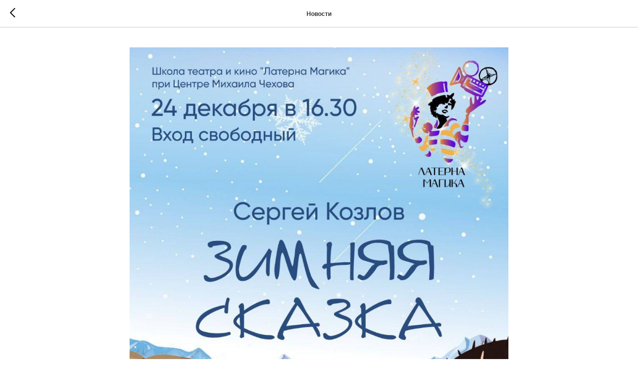

--- FILE ---
content_type: text/css
request_url: https://chekhov.center/custom.css?t=1768567251
body_size: 131
content:
.t-text_xs {
font-size: 16px;
line-height: 1.55;
}

.t-feed__post-popup.t-popup {
    padding: 0;
    z-index: 10000;
    background-color: #fff;
    cursor:auto
}